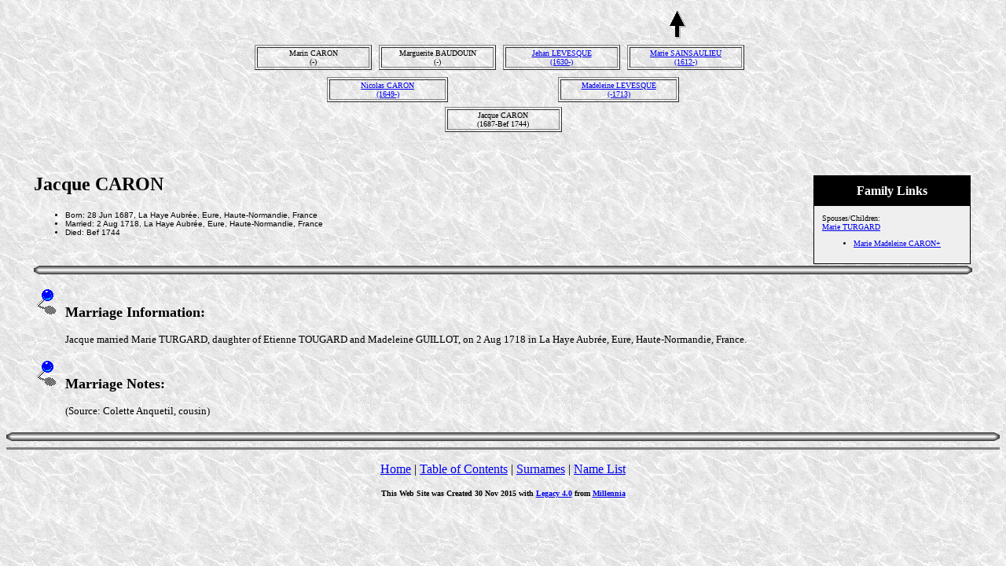

--- FILE ---
content_type: text/html
request_url: https://thesignsofthetimes.com.au/3/2440.htm
body_size: 2736
content:
<html>
<head>
<meta name=DESCRIPTION content="Some ancestors and relations of the Casimir, Bohlsen, Richards, Hely, Lloyd, Holmes, O'Donnell, Newick, Shaw, Crase and Moyle families of Australia.">
<meta name=KEYWORDS content="Genealogy, Ancestors, Family, Adam, Akehurst, Akhurst, Andrew, Angove, Bant, Barham, Barotte, Bassett, Battum, Bennatts, Bennett, Bennetts, Bisson, Bohls, Bohlsen, Bohlson, Bohlssen, Boisel, Bollans, Borlase, Bourdon, Bray, B�sing, Caddy, Came, Carthew, Casimir, Charles, Cock, Cowan, Crase, Craze, Cunningham, Davis, Delahaye, Drennan, Dunstone, Duperray, Evans, Falaize, Fleming, Fournier, Galien, Gallien, Gellard, Gilbart, Gilbert, Gillard, Gilmour, Goldsworthy, Greifenkerl, Griepenkerl, Guillot, Guilot, Harris, Harvey, Harvy, Healy, Hely, Herbelin, Hine, Hocking, Hodge, Holmes, Hubert, Hughes, Humphreys, Hyne, Ingram, Isham, Jacka, John, Jones, Joyce, Julyan, Kingdon, Kyngdon, Lakeman, Levergneux, Lecacheux, Lefebvre, Lefran�ois, Legrix, Lemaistre, Leroy, Lingard, Lloyd, Longuemare, Lucas, Marette, Martin, Martyn, May, Menicher, Meopham, Mepham, Michell, Miles, Morgan, Motley, Motlow, Moyle, Muir, Nanscawen, Newick, Norman, O�Donnell, Odgers, Ogers, Onfrez, Owen, Paine, Pascoe, Paskoe, Paskowe, Pearson, Pendarves, Pendarvis, Pepperell, Pike, Pilmoor, Pilmore, Pilmour, Quidot, Rees, Regnault, Renken, Richards, Rimez, Rittchmont, Riviere, Roberts, Rocuchon, Rodda, Saillanfaits, Saillenfaits, Saillenfest, Sainsaulieu, Saint Saulieu, Saver, Sawer, Scollot, Shaw, Smart, Spargoe, Stevenson, Stynes, Tapley, Teague, Teinturier, Templeton, Thurnello, Topsent, Treluddra, Tremeryn, Trevinor, Vaughan, Vernicule, Vigor, Vivian, Wait, Waite, Ward, Wayet, Wayte, Wenbon, Whayte, Whita, William, Williams, Wills, Wilson, Norrey en Bessin, Calvados, Normandy, Notre Dame de Bliquetuit, Rouen, Dublin, Devon, Cornwall, Camborne, Penryn, St. Gluvias, Wendron, Crowan, Breage, Scotland, Ayrshire, Tarbolton, Wales, Denbigh, Merioneth, Llanaber, Glamorgan, Cardiff, Kent, Marden, Maidstone, Sussex, Etchingham, Ticehurst, Lincolnshire, Spilsby, Yorkshire, Germany, Niedersachsen, Langwarden">
<meta name=GENERATOR content="Created by Legacy 4.0, http://www.LegacyFamilyTree.com">
<title></title>
</head>
<body BGCOLOR=FFFFFF topmargin=1 bgproperties=fixed  background="../marble3.jpg">
<div align=center>
<table width=580 height=10 align=center valign=top border=0>
<tr>
<table>
<tr>
<td width=139 align=center valign=top></td>
<td width=1></td>
<td width=139 align=center valign=top></td>
<td width=1></td>
<td width=139 align=center valign=top></td>
<td width=1></td>
<td width=139 align=center valign=top><a href="../3/2433.htm"><img src="../arrow02.gif" border=0></a></td>
</tr>
</table>
</tr>
<tr>
<table>
<tr>
<td>
<table border=1>
<td width=139 align=center valign=top><font size=1>Marin CARON<br>(-)</font></td>
</table>
</td>
<td width=1></td>
<td>
<table border=1>
<td width=139 align=center valign=top><font size=1>Marguerite BAUDOUIN<br>(-)</font></td>
</table>
</td>
<td width=1></td>
<td>
<table border=1>
<td width=139 align=center valign=top><font size=1><a href="../3/55397.htm">Jehan LEVESQUE<br>(1630-)</a></font></td>
</table>
</td>
<td width=1></td>
<td>
<table border=1>
<td width=139 align=center valign=top><font size=1><a href="../3/55303.htm">Marie SAINSAULIEU<br>(1612-)</a></font></td>
</table>
</td>
<td width=1></td>
<td>
</tr>
</table>
</tr>
<tr>
<td width=580 height=10 align=center valign=top><table border=0>
<tr>
<td width=290 height=10 align=center valign=top><table border=0>
<tr>
<td width=290 height=10 align=center valign=top><table border=1>
<tr>
<td width=144 align=center valign=top><font size=1><a href="../3/2437.htm">Nicolas CARON<br>(1649-)</a></font></td>
</tr>
</table>
</tr>
</table>
</td>
<td width=290 height=10 align=center valign=top><table border=0>
<tr>
<td width=290 height=10 align=center valign=top><table border=1>
<tr>
<td width=144 align=center valign=top><font size=1><a href="../3/2433.htm">Madeleine LEVESQUE<br>(-1713)</a></font></td>
</tr>
</tr>
</table>
</table>
</td>
</tr>
</table>
</tr>
<tr>
<td width=590 height=10 align=center valign=top><table border=1>
<tr>
<td width=139 align=center valign=top><font size=1>Jacque CARON<br>(1687-Bef 1744)</a></font></td>
</tr>
</table>
</tr>
</table>
<p>&nbsp;</p>
<table align=center width=95%>
<tr>
<td><table cellpadding=1 cellspacing=1 align=right>
<tr>
<td><table width=200 cellspacing=0 bgcolor=black cellpadding=1>
<tr>
<td><table width=100% cellspacing=0 cellpadding=10>
<tr>
<td align=center bgcolor=#000000><font color=#FFFFFF size=3
face=Arial,Helvetica, Sans Serif><b>Family Links</b></font></td>
</tr>
<tr>
<td bgcolor=#EFEFEF><font size=1>
<p>Spouses/Children:<br>
<a href="../3/2442.htm">Marie TURGARD</a><br>
<ul>
<li><a href="../2/2443.htm">Marie Madeleine CARON+</a></li>
</ul>
</font>
</td>
</tr>
</table>
</td>
</tr>
</table>
</td>
</tr>
</table>
<p><h2>Jacque CARON</h2><font face=Arial,Helvetica size=-2><ul>
<li>Born: 28 Jun 1687, La Haye Aubr�e, Eure, Haute-Normandie, France</li>
<li>Married: 2 Aug 1718, La Haye Aubr�e, Eure, Haute-Normandie, France</li>
<li>Died: Bef 1744</li>
</ul></font>
<img src="../bar_wh.gif" align=middle width=100% height=11>
<font SIZE=-1><p><img src="../bluepin2.gif">&nbsp;&nbsp; </font><font SIZE=+1><strong>Marriage Information:</strong></font></p>
<blockquote>
<font SIZE=-1><p>Jacque married Marie TURGARD, daughter of Etienne TOUGARD and Madeleine GUILLOT, on 2 Aug 1718 in La Haye Aubr�e, Eure, Haute-Normandie, France.  </font></p>
</blockquote>
<font SIZE=-1><p><img src="../bluepin2.gif">&nbsp;&nbsp; </font><font SIZE=+1><strong>Marriage Notes: </strong></font></p>
<blockquote>
<font SIZE=-1><p>(Source: Colette Anquetil, cousin)</font></p>
</blockquote>
</td>
</tr>
</table>
</div>
<img src="../bar_wh.gif" align=middle width=100% height=11>
<div align=center>
<hr size=3 noshade>
<p><a href="https://www.thesignsofthetimes.com.au/index.html">Home</a> | <a href="../index.htm">Table of Contents</a> | <a href="../surnames.htm">Surnames</a> | <a href="../names.htm">Name List</a></p>
<p><font size=1><b>This Web Site was Created 30 Nov 2015 with <a HREF="http://www.LegacyFamilyTree.com">Legacy 4.0</a> from <a HREF="http://www.LegacyFamilyTree.com">Millennia</a></font><b></p>
</div>
</body>
</html>
